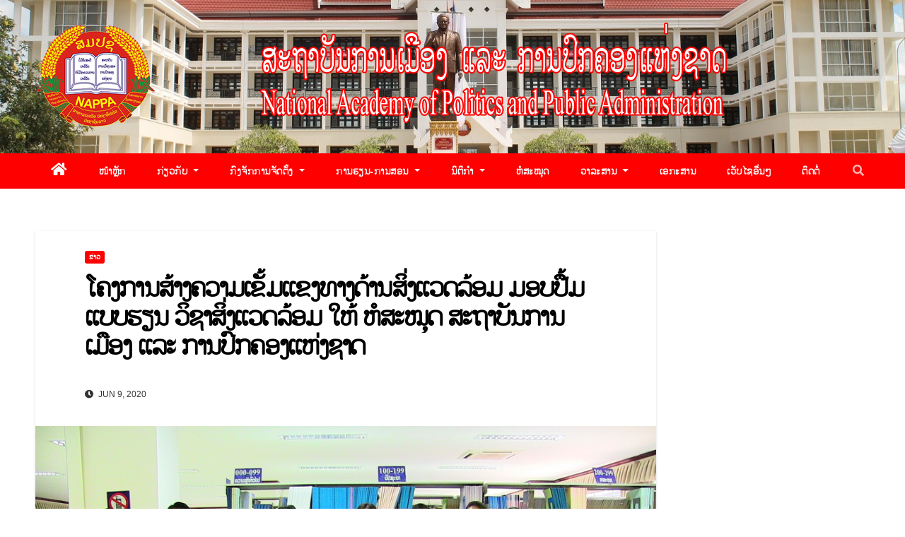

--- FILE ---
content_type: text/html; charset=UTF-8
request_url: https://www.nappa.gov.la/?p=191
body_size: 12976
content:
<!DOCTYPE html>
<html lang="en-US">
<head>
<meta charset="UTF-8">
<meta name="viewport" content="width=device-width, initial-scale=1">
<link rel="profile" href="http://gmpg.org/xfn/11">
<title>ໂຄງການສ້າງຄວາມເຂັ້ມແຂງທາງດ້ານສິ່ງແວດລ້ອມ  ມອບປື້ມແບບຮຽນ ວິຊາສິ່ງແວດລ້ອມ ໃຫ້ ຫໍສະໝຸດ  ສະຖາບັນການເມືອງ ແລະ ການປົກຄອງແຫ່ງຊາດ &#8211; ສະຖາບັນການເມືອງ ແລະ ການປົກຄອງແຫ່ງຊາດ (ສມປຊ)</title>
<meta name='robots' content='max-image-preview:large' />
<link rel='dns-prefetch' href='//fonts.googleapis.com' />
<link rel="alternate" type="application/rss+xml" title="ສະຖາບັນການເມືອງ ແລະ ການປົກຄອງແຫ່ງຊາດ (ສມປຊ) &raquo; Feed" href="https://www.nappa.gov.la/?feed=rss2" />
<link rel="alternate" type="application/rss+xml" title="ສະຖາບັນການເມືອງ ແລະ ການປົກຄອງແຫ່ງຊາດ (ສມປຊ) &raquo; Comments Feed" href="https://www.nappa.gov.la/?feed=comments-rss2" />
<script type="text/javascript">
window._wpemojiSettings = {"baseUrl":"https:\/\/s.w.org\/images\/core\/emoji\/14.0.0\/72x72\/","ext":".png","svgUrl":"https:\/\/s.w.org\/images\/core\/emoji\/14.0.0\/svg\/","svgExt":".svg","source":{"concatemoji":"https:\/\/www.nappa.gov.la\/wp-includes\/js\/wp-emoji-release.min.js?ver=6.2.8"}};
/*! This file is auto-generated */
!function(e,a,t){var n,r,o,i=a.createElement("canvas"),p=i.getContext&&i.getContext("2d");function s(e,t){p.clearRect(0,0,i.width,i.height),p.fillText(e,0,0);e=i.toDataURL();return p.clearRect(0,0,i.width,i.height),p.fillText(t,0,0),e===i.toDataURL()}function c(e){var t=a.createElement("script");t.src=e,t.defer=t.type="text/javascript",a.getElementsByTagName("head")[0].appendChild(t)}for(o=Array("flag","emoji"),t.supports={everything:!0,everythingExceptFlag:!0},r=0;r<o.length;r++)t.supports[o[r]]=function(e){if(p&&p.fillText)switch(p.textBaseline="top",p.font="600 32px Arial",e){case"flag":return s("\ud83c\udff3\ufe0f\u200d\u26a7\ufe0f","\ud83c\udff3\ufe0f\u200b\u26a7\ufe0f")?!1:!s("\ud83c\uddfa\ud83c\uddf3","\ud83c\uddfa\u200b\ud83c\uddf3")&&!s("\ud83c\udff4\udb40\udc67\udb40\udc62\udb40\udc65\udb40\udc6e\udb40\udc67\udb40\udc7f","\ud83c\udff4\u200b\udb40\udc67\u200b\udb40\udc62\u200b\udb40\udc65\u200b\udb40\udc6e\u200b\udb40\udc67\u200b\udb40\udc7f");case"emoji":return!s("\ud83e\udef1\ud83c\udffb\u200d\ud83e\udef2\ud83c\udfff","\ud83e\udef1\ud83c\udffb\u200b\ud83e\udef2\ud83c\udfff")}return!1}(o[r]),t.supports.everything=t.supports.everything&&t.supports[o[r]],"flag"!==o[r]&&(t.supports.everythingExceptFlag=t.supports.everythingExceptFlag&&t.supports[o[r]]);t.supports.everythingExceptFlag=t.supports.everythingExceptFlag&&!t.supports.flag,t.DOMReady=!1,t.readyCallback=function(){t.DOMReady=!0},t.supports.everything||(n=function(){t.readyCallback()},a.addEventListener?(a.addEventListener("DOMContentLoaded",n,!1),e.addEventListener("load",n,!1)):(e.attachEvent("onload",n),a.attachEvent("onreadystatechange",function(){"complete"===a.readyState&&t.readyCallback()})),(e=t.source||{}).concatemoji?c(e.concatemoji):e.wpemoji&&e.twemoji&&(c(e.twemoji),c(e.wpemoji)))}(window,document,window._wpemojiSettings);
</script>
<style type="text/css">
img.wp-smiley,
img.emoji {
	display: inline !important;
	border: none !important;
	box-shadow: none !important;
	height: 1em !important;
	width: 1em !important;
	margin: 0 0.07em !important;
	vertical-align: -0.1em !important;
	background: none !important;
	padding: 0 !important;
}
</style>
	<link rel='stylesheet' id='wp-block-library-css' href='https://www.nappa.gov.la/wp-includes/css/dist/block-library/style.min.css?ver=6.2.8' type='text/css' media='all' />
<link rel='stylesheet' id='awsm-ead-public-css' href='https://www.nappa.gov.la/wp-content/plugins/embed-any-document/css/embed-public.min.css?ver=2.7.2' type='text/css' media='all' />
<link rel='stylesheet' id='embedpress_blocks-cgb-style-css-css' href='https://www.nappa.gov.la/wp-content/plugins/embedpress/Gutenberg/dist/blocks.style.build.css?ver=1699338428' type='text/css' media='all' />
<link rel='stylesheet' id='classic-theme-styles-css' href='https://www.nappa.gov.la/wp-includes/css/classic-themes.min.css?ver=6.2.8' type='text/css' media='all' />
<style id='global-styles-inline-css' type='text/css'>
body{--wp--preset--color--black: #000000;--wp--preset--color--cyan-bluish-gray: #abb8c3;--wp--preset--color--white: #ffffff;--wp--preset--color--pale-pink: #f78da7;--wp--preset--color--vivid-red: #cf2e2e;--wp--preset--color--luminous-vivid-orange: #ff6900;--wp--preset--color--luminous-vivid-amber: #fcb900;--wp--preset--color--light-green-cyan: #7bdcb5;--wp--preset--color--vivid-green-cyan: #00d084;--wp--preset--color--pale-cyan-blue: #8ed1fc;--wp--preset--color--vivid-cyan-blue: #0693e3;--wp--preset--color--vivid-purple: #9b51e0;--wp--preset--gradient--vivid-cyan-blue-to-vivid-purple: linear-gradient(135deg,rgba(6,147,227,1) 0%,rgb(155,81,224) 100%);--wp--preset--gradient--light-green-cyan-to-vivid-green-cyan: linear-gradient(135deg,rgb(122,220,180) 0%,rgb(0,208,130) 100%);--wp--preset--gradient--luminous-vivid-amber-to-luminous-vivid-orange: linear-gradient(135deg,rgba(252,185,0,1) 0%,rgba(255,105,0,1) 100%);--wp--preset--gradient--luminous-vivid-orange-to-vivid-red: linear-gradient(135deg,rgba(255,105,0,1) 0%,rgb(207,46,46) 100%);--wp--preset--gradient--very-light-gray-to-cyan-bluish-gray: linear-gradient(135deg,rgb(238,238,238) 0%,rgb(169,184,195) 100%);--wp--preset--gradient--cool-to-warm-spectrum: linear-gradient(135deg,rgb(74,234,220) 0%,rgb(151,120,209) 20%,rgb(207,42,186) 40%,rgb(238,44,130) 60%,rgb(251,105,98) 80%,rgb(254,248,76) 100%);--wp--preset--gradient--blush-light-purple: linear-gradient(135deg,rgb(255,206,236) 0%,rgb(152,150,240) 100%);--wp--preset--gradient--blush-bordeaux: linear-gradient(135deg,rgb(254,205,165) 0%,rgb(254,45,45) 50%,rgb(107,0,62) 100%);--wp--preset--gradient--luminous-dusk: linear-gradient(135deg,rgb(255,203,112) 0%,rgb(199,81,192) 50%,rgb(65,88,208) 100%);--wp--preset--gradient--pale-ocean: linear-gradient(135deg,rgb(255,245,203) 0%,rgb(182,227,212) 50%,rgb(51,167,181) 100%);--wp--preset--gradient--electric-grass: linear-gradient(135deg,rgb(202,248,128) 0%,rgb(113,206,126) 100%);--wp--preset--gradient--midnight: linear-gradient(135deg,rgb(2,3,129) 0%,rgb(40,116,252) 100%);--wp--preset--duotone--dark-grayscale: url('#wp-duotone-dark-grayscale');--wp--preset--duotone--grayscale: url('#wp-duotone-grayscale');--wp--preset--duotone--purple-yellow: url('#wp-duotone-purple-yellow');--wp--preset--duotone--blue-red: url('#wp-duotone-blue-red');--wp--preset--duotone--midnight: url('#wp-duotone-midnight');--wp--preset--duotone--magenta-yellow: url('#wp-duotone-magenta-yellow');--wp--preset--duotone--purple-green: url('#wp-duotone-purple-green');--wp--preset--duotone--blue-orange: url('#wp-duotone-blue-orange');--wp--preset--font-size--small: 13px;--wp--preset--font-size--medium: 20px;--wp--preset--font-size--large: 36px;--wp--preset--font-size--x-large: 42px;--wp--preset--spacing--20: 0.44rem;--wp--preset--spacing--30: 0.67rem;--wp--preset--spacing--40: 1rem;--wp--preset--spacing--50: 1.5rem;--wp--preset--spacing--60: 2.25rem;--wp--preset--spacing--70: 3.38rem;--wp--preset--spacing--80: 5.06rem;--wp--preset--shadow--natural: 6px 6px 9px rgba(0, 0, 0, 0.2);--wp--preset--shadow--deep: 12px 12px 50px rgba(0, 0, 0, 0.4);--wp--preset--shadow--sharp: 6px 6px 0px rgba(0, 0, 0, 0.2);--wp--preset--shadow--outlined: 6px 6px 0px -3px rgba(255, 255, 255, 1), 6px 6px rgba(0, 0, 0, 1);--wp--preset--shadow--crisp: 6px 6px 0px rgba(0, 0, 0, 1);}:where(.is-layout-flex){gap: 0.5em;}body .is-layout-flow > .alignleft{float: left;margin-inline-start: 0;margin-inline-end: 2em;}body .is-layout-flow > .alignright{float: right;margin-inline-start: 2em;margin-inline-end: 0;}body .is-layout-flow > .aligncenter{margin-left: auto !important;margin-right: auto !important;}body .is-layout-constrained > .alignleft{float: left;margin-inline-start: 0;margin-inline-end: 2em;}body .is-layout-constrained > .alignright{float: right;margin-inline-start: 2em;margin-inline-end: 0;}body .is-layout-constrained > .aligncenter{margin-left: auto !important;margin-right: auto !important;}body .is-layout-constrained > :where(:not(.alignleft):not(.alignright):not(.alignfull)){max-width: var(--wp--style--global--content-size);margin-left: auto !important;margin-right: auto !important;}body .is-layout-constrained > .alignwide{max-width: var(--wp--style--global--wide-size);}body .is-layout-flex{display: flex;}body .is-layout-flex{flex-wrap: wrap;align-items: center;}body .is-layout-flex > *{margin: 0;}:where(.wp-block-columns.is-layout-flex){gap: 2em;}.has-black-color{color: var(--wp--preset--color--black) !important;}.has-cyan-bluish-gray-color{color: var(--wp--preset--color--cyan-bluish-gray) !important;}.has-white-color{color: var(--wp--preset--color--white) !important;}.has-pale-pink-color{color: var(--wp--preset--color--pale-pink) !important;}.has-vivid-red-color{color: var(--wp--preset--color--vivid-red) !important;}.has-luminous-vivid-orange-color{color: var(--wp--preset--color--luminous-vivid-orange) !important;}.has-luminous-vivid-amber-color{color: var(--wp--preset--color--luminous-vivid-amber) !important;}.has-light-green-cyan-color{color: var(--wp--preset--color--light-green-cyan) !important;}.has-vivid-green-cyan-color{color: var(--wp--preset--color--vivid-green-cyan) !important;}.has-pale-cyan-blue-color{color: var(--wp--preset--color--pale-cyan-blue) !important;}.has-vivid-cyan-blue-color{color: var(--wp--preset--color--vivid-cyan-blue) !important;}.has-vivid-purple-color{color: var(--wp--preset--color--vivid-purple) !important;}.has-black-background-color{background-color: var(--wp--preset--color--black) !important;}.has-cyan-bluish-gray-background-color{background-color: var(--wp--preset--color--cyan-bluish-gray) !important;}.has-white-background-color{background-color: var(--wp--preset--color--white) !important;}.has-pale-pink-background-color{background-color: var(--wp--preset--color--pale-pink) !important;}.has-vivid-red-background-color{background-color: var(--wp--preset--color--vivid-red) !important;}.has-luminous-vivid-orange-background-color{background-color: var(--wp--preset--color--luminous-vivid-orange) !important;}.has-luminous-vivid-amber-background-color{background-color: var(--wp--preset--color--luminous-vivid-amber) !important;}.has-light-green-cyan-background-color{background-color: var(--wp--preset--color--light-green-cyan) !important;}.has-vivid-green-cyan-background-color{background-color: var(--wp--preset--color--vivid-green-cyan) !important;}.has-pale-cyan-blue-background-color{background-color: var(--wp--preset--color--pale-cyan-blue) !important;}.has-vivid-cyan-blue-background-color{background-color: var(--wp--preset--color--vivid-cyan-blue) !important;}.has-vivid-purple-background-color{background-color: var(--wp--preset--color--vivid-purple) !important;}.has-black-border-color{border-color: var(--wp--preset--color--black) !important;}.has-cyan-bluish-gray-border-color{border-color: var(--wp--preset--color--cyan-bluish-gray) !important;}.has-white-border-color{border-color: var(--wp--preset--color--white) !important;}.has-pale-pink-border-color{border-color: var(--wp--preset--color--pale-pink) !important;}.has-vivid-red-border-color{border-color: var(--wp--preset--color--vivid-red) !important;}.has-luminous-vivid-orange-border-color{border-color: var(--wp--preset--color--luminous-vivid-orange) !important;}.has-luminous-vivid-amber-border-color{border-color: var(--wp--preset--color--luminous-vivid-amber) !important;}.has-light-green-cyan-border-color{border-color: var(--wp--preset--color--light-green-cyan) !important;}.has-vivid-green-cyan-border-color{border-color: var(--wp--preset--color--vivid-green-cyan) !important;}.has-pale-cyan-blue-border-color{border-color: var(--wp--preset--color--pale-cyan-blue) !important;}.has-vivid-cyan-blue-border-color{border-color: var(--wp--preset--color--vivid-cyan-blue) !important;}.has-vivid-purple-border-color{border-color: var(--wp--preset--color--vivid-purple) !important;}.has-vivid-cyan-blue-to-vivid-purple-gradient-background{background: var(--wp--preset--gradient--vivid-cyan-blue-to-vivid-purple) !important;}.has-light-green-cyan-to-vivid-green-cyan-gradient-background{background: var(--wp--preset--gradient--light-green-cyan-to-vivid-green-cyan) !important;}.has-luminous-vivid-amber-to-luminous-vivid-orange-gradient-background{background: var(--wp--preset--gradient--luminous-vivid-amber-to-luminous-vivid-orange) !important;}.has-luminous-vivid-orange-to-vivid-red-gradient-background{background: var(--wp--preset--gradient--luminous-vivid-orange-to-vivid-red) !important;}.has-very-light-gray-to-cyan-bluish-gray-gradient-background{background: var(--wp--preset--gradient--very-light-gray-to-cyan-bluish-gray) !important;}.has-cool-to-warm-spectrum-gradient-background{background: var(--wp--preset--gradient--cool-to-warm-spectrum) !important;}.has-blush-light-purple-gradient-background{background: var(--wp--preset--gradient--blush-light-purple) !important;}.has-blush-bordeaux-gradient-background{background: var(--wp--preset--gradient--blush-bordeaux) !important;}.has-luminous-dusk-gradient-background{background: var(--wp--preset--gradient--luminous-dusk) !important;}.has-pale-ocean-gradient-background{background: var(--wp--preset--gradient--pale-ocean) !important;}.has-electric-grass-gradient-background{background: var(--wp--preset--gradient--electric-grass) !important;}.has-midnight-gradient-background{background: var(--wp--preset--gradient--midnight) !important;}.has-small-font-size{font-size: var(--wp--preset--font-size--small) !important;}.has-medium-font-size{font-size: var(--wp--preset--font-size--medium) !important;}.has-large-font-size{font-size: var(--wp--preset--font-size--large) !important;}.has-x-large-font-size{font-size: var(--wp--preset--font-size--x-large) !important;}
.wp-block-navigation a:where(:not(.wp-element-button)){color: inherit;}
:where(.wp-block-columns.is-layout-flex){gap: 2em;}
.wp-block-pullquote{font-size: 1.5em;line-height: 1.6;}
</style>
<link rel='stylesheet' id='embedpress-css' href='https://www.nappa.gov.la/wp-content/plugins/embedpress/assets/css/embedpress.css?ver=6.2.8' type='text/css' media='all' />
<link rel='stylesheet' id='phetsarath_ot-css' href='https://www.nappa.gov.la/wp-content/plugins/phetsarath-ot/fonts/style.css?ver=6.2.8' type='text/css' media='all' />
<link rel='stylesheet' id='dashicons-css' href='https://www.nappa.gov.la/wp-includes/css/dashicons.min.css?ver=6.2.8' type='text/css' media='all' />
<link rel='stylesheet' id='post-views-counter-frontend-css' href='https://www.nappa.gov.la/wp-content/plugins/post-views-counter/css/frontend.min.css?ver=1.3.13' type='text/css' media='all' />
<link rel='stylesheet' id='swpm.common-css' href='https://www.nappa.gov.la/wp-content/plugins/simple-membership/css/swpm.common.css?ver=4.5.4' type='text/css' media='all' />
<link rel='stylesheet' id='ssb-front-css-css' href='https://www.nappa.gov.la/wp-content/plugins/simple-social-buttons/assets/css/front.css?ver=4.1.1' type='text/css' media='all' />
<link rel='stylesheet' id='newsup-fonts-css' href='//fonts.googleapis.com/css?family=Montserrat%3A400%2C500%2C700%2C800%7CWork%2BSans%3A300%2C400%2C500%2C600%2C700%2C800%2C900%26display%3Dswap&#038;subset=latin%2Clatin-ext' type='text/css' media='all' />
<link rel='stylesheet' id='bootstrap-css' href='https://www.nappa.gov.la/wp-content/themes/newsup/css/bootstrap.css?ver=6.2.8' type='text/css' media='all' />
<link rel='stylesheet' id='newsup-style-css' href='https://www.nappa.gov.la/wp-content/themes/newsup/style.css?ver=6.2.8' type='text/css' media='all' />
<link rel='stylesheet' id='newsup-default-css' href='https://www.nappa.gov.la/wp-content/themes/newsup/css/colors/default.css?ver=6.2.8' type='text/css' media='all' />
<link rel='stylesheet' id='font-awesome-5-all-css' href='https://www.nappa.gov.la/wp-content/themes/newsup/css/font-awesome/css/all.min.css?ver=6.2.8' type='text/css' media='all' />
<link rel='stylesheet' id='font-awesome-4-shim-css' href='https://www.nappa.gov.la/wp-content/themes/newsup/css/font-awesome/css/v4-shims.min.css?ver=6.2.8' type='text/css' media='all' />
<link rel='stylesheet' id='owl-carousel-css' href='https://www.nappa.gov.la/wp-content/themes/newsup/css/owl.carousel.css?ver=6.2.8' type='text/css' media='all' />
<link rel='stylesheet' id='smartmenus-css' href='https://www.nappa.gov.la/wp-content/themes/newsup/css/jquery.smartmenus.bootstrap.css?ver=6.2.8' type='text/css' media='all' />
<link rel='stylesheet' id='dflip-style-css' href='https://www.nappa.gov.la/wp-content/plugins/3d-flipbook-dflip-lite/assets/css/dflip.min.css?ver=2.3.32' type='text/css' media='all' />
<link rel='stylesheet' id='plyr-css' href='https://www.nappa.gov.la/wp-content/plugins/embedpress/assets/css/plyr.css?ver=6.2.8' type='text/css' media='all' />
<script type='text/javascript' src='https://www.nappa.gov.la/wp-includes/js/jquery/jquery.min.js?ver=3.6.4' id='jquery-core-js'></script>
<script type='text/javascript' src='https://www.nappa.gov.la/wp-includes/js/jquery/jquery-migrate.min.js?ver=3.4.0' id='jquery-migrate-js'></script>
<script type='text/javascript' src='https://www.nappa.gov.la/wp-content/plugins/simple-social-buttons/assets/js/frontend-blocks.js?ver=4.1.1' id='ssb-blocks-front-js-js'></script>
<script type='text/javascript' src='https://www.nappa.gov.la/wp-content/plugins/embedpress/assets/js/plyr.polyfilled.js?ver=1' id='plyr.polyfilled-js'></script>
<script type='text/javascript' id='ssb-front-js-js-extra'>
/* <![CDATA[ */
var SSB = {"ajax_url":"https:\/\/www.nappa.gov.la\/wp-admin\/admin-ajax.php","fb_share_nonce":"b02843b734"};
/* ]]> */
</script>
<script type='text/javascript' src='https://www.nappa.gov.la/wp-content/plugins/simple-social-buttons/assets/js/front.js?ver=4.1.1' id='ssb-front-js-js'></script>
<script type='text/javascript' src='https://www.nappa.gov.la/wp-content/themes/newsup/js/navigation.js?ver=6.2.8' id='newsup-navigation-js'></script>
<script type='text/javascript' src='https://www.nappa.gov.la/wp-content/themes/newsup/js/bootstrap.js?ver=6.2.8' id='bootstrap-js'></script>
<script type='text/javascript' src='https://www.nappa.gov.la/wp-content/themes/newsup/js/owl.carousel.min.js?ver=6.2.8' id='owl-carousel-min-js'></script>
<script type='text/javascript' src='https://www.nappa.gov.la/wp-content/themes/newsup/js/jquery.smartmenus.js?ver=6.2.8' id='smartmenus-js-js'></script>
<script type='text/javascript' src='https://www.nappa.gov.la/wp-content/themes/newsup/js/jquery.smartmenus.bootstrap.js?ver=6.2.8' id='bootstrap-smartmenus-js-js'></script>
<script type='text/javascript' src='https://www.nappa.gov.la/wp-content/themes/newsup/js/jquery.marquee.js?ver=6.2.8' id='newsup-marquee-js-js'></script>
<script type='text/javascript' src='https://www.nappa.gov.la/wp-content/themes/newsup/js/main.js?ver=6.2.8' id='newsup-main-js-js'></script>
<script type='text/javascript' src='https://www.nappa.gov.la/wp-content/plugins/wp-image-zoooom/assets/js/jquery.image_zoom.min.js?ver=1.53' id='image_zoooom-js'></script>
<script type='text/javascript' id='image_zoooom-init-js-extra'>
/* <![CDATA[ */
var IZ = {"with_woocommerce":"0","exchange_thumbnails":"1","woo_categories":"0","enable_mobile":"","options":{"lensShape":"square","lensSize":200,"lensBorderSize":1,"lensBorderColour":"#ffffff","borderRadius":0,"cursor":"zoom-in","zoomWindowWidth":400,"zoomWindowHeight":360,"zoomWindowOffsetx":10,"borderSize":1,"borderColour":"#888888","zoomWindowShadow":4,"lensFadeIn":0.5,"lensFadeOut":0.5,"zoomWindowFadeIn":0.5,"zoomWindowFadeOut":0.5,"easingAmount":12,"tint":"true","tintColour":"#ffffff","tintOpacity":0.1},"woo_slider":"0"};
/* ]]> */
</script>
<script type='text/javascript' src='https://www.nappa.gov.la/wp-content/plugins/wp-image-zoooom/assets/js/image_zoom-init.js?ver=1.53' id='image_zoooom-init-js'></script>
<link rel="https://api.w.org/" href="https://www.nappa.gov.la/index.php?rest_route=/" /><link rel="alternate" type="application/json" href="https://www.nappa.gov.la/index.php?rest_route=/wp/v2/posts/191" /><link rel="EditURI" type="application/rsd+xml" title="RSD" href="https://www.nappa.gov.la/xmlrpc.php?rsd" />
<link rel="wlwmanifest" type="application/wlwmanifest+xml" href="https://www.nappa.gov.la/wp-includes/wlwmanifest.xml" />
<meta name="generator" content="WordPress 6.2.8" />
<link rel="canonical" href="https://www.nappa.gov.la/?p=191" />
<link rel='shortlink' href='https://www.nappa.gov.la/?p=191' />
<link rel="alternate" type="application/json+oembed" href="https://www.nappa.gov.la/index.php?rest_route=%2Foembed%2F1.0%2Fembed&#038;url=https%3A%2F%2Fwww.nappa.gov.la%2F%3Fp%3D191" />
<link rel="alternate" type="text/xml+oembed" href="https://www.nappa.gov.la/index.php?rest_route=%2Foembed%2F1.0%2Fembed&#038;url=https%3A%2F%2Fwww.nappa.gov.la%2F%3Fp%3D191&#038;format=xml" />
<meta name="google-site-verification" content="bF_JNH5SpbEozztrbr9mjzFcgrjuJQ8g5MKr1eRcszw" /> <style media="screen">

		.simplesocialbuttons.simplesocialbuttons_inline .ssb-fb-like {
	  margin: ;
	}
		 /*inline margin*/
	
	
	
	
	
		.simplesocialbuttons.simplesocialbuttons_inline.simplesocial-round-icon button{
	  margin: ;
	}

	
			 /*margin-digbar*/

	
	
	
	
	
	
	
</style>

<!-- Open Graph Meta Tags generated by Simple Social Buttons 4.1.1 -->
<meta property="og:title" content="ໂຄງການສ້າງຄວາມເຂັ້ມແຂງທາງດ້ານສິ່ງແວດລ້ອມ  ມອບປື້ມແບບຮຽນ ວິຊາສິ່ງແວດລ້ອມ ໃຫ້ ຫໍສະໝຸດ  ສະຖາບັນການເມືອງ ແລະ ການປົກຄອງແຫ່ງຊາດ - ສະຖາບັນການເມືອງ ແລະ ການປົກຄອງແຫ່ງຊາດ (ສມປຊ)" />
<meta property="og:description" content="ວັນທີ 20 ພຶດສະພາ 2020 ໂຄງການສ້າງຄວາມເຂັ້ມແຂງທາງດ້ານສິ່ງແວດລ້ອມໄດ້ນໍາເອົາປື້ມຕຳລາການຮຽນ-ການສອນ ມອບໃຫ້ຫໍສະໝຸດ ສະຖາບັນການເມືອງ ແລະ ການປົກຄອງແຫ່ງຊາດ ເພື່ອເປັນການສົ່ງເສີມປະກອບ ສ່ວນທາງດ້ານຂໍ້ມູນຂ່າວສານ ສມປຊ ໃຫ້ບັນດາພະນັກງານ, ຄູ-ອາຈານ ແລະ ນັກສຶກສາ ໄດ້ນຳໃຊ້ຕຳລາດັ່ງກ່າວເຂົ້າໃນການຮຽນ-ການສອນ ຂອງຕົນໄດ້ຢ່າງມີປະສິດທິຜົນ.



      ປື້ມດັ່ງກ່າວເປັນປື້ມວິຊາ ສິ່ງແວດລ້ອມ ສຳລັບ ປະລິນຍາຕີ ຈຳນວນ 100 ຫົວ, ອະນຸປະລິນຍາ 100 ຫົວ ແລະ ປະລິນຍາໂທ 100 ຫົວ ລວມທັງໝົດ 300 ຫົວຄິດເປັນມູນຄ່າທັງໝົດ 24 ລ້ານກີບ ໂດຍການກ່າວມອບຂອງ ທ່ານ ປທ ອິນທະວົງ ໂຄດປັນຍາ ຮັກສາການຫົວໜ້າຄະນະເສດຖະສາດການເມືອງ ແລະ ຄຸ້ມຄອງເສດຖະກິດ ແລະ ຕາງໜ້າ ສມປຊ ກ່າວຮັບ ຂອງ ທ່ານ" />
<meta property="og:url" content="https://www.nappa.gov.la/?p=191" />
<meta property="og:site_name" content="ສະຖາບັນການເມືອງ ແລະ ການປົກຄອງແຫ່ງຊາດ (ສມປຊ)" />
<meta property="og:image" content="https://www.nappa.gov.la/wp-content/uploads/2020/06/IMG_2337_resize.jpg" />
<meta name="twitter:card" content="summary_large_image" />
<meta name="twitter:description" content="ວັນທີ 20 ພຶດສະພາ 2020 ໂຄງການສ້າງຄວາມເຂັ້ມແຂງທາງດ້ານສິ່ງແວດລ້ອມໄດ້ນໍາເອົາປື້ມຕຳລາການຮຽນ-ການສອນ ມອບໃຫ້ຫໍສະໝຸດ ສະຖາບັນການເມືອງ ແລະ ການປົກຄອງແຫ່ງຊາດ ເພື່ອເປັນການສົ່ງເສີມປະກອບ ສ່ວນທາງດ້ານຂໍ້ມູນຂ່າວສານ ສມປຊ ໃຫ້ບັນດາພະນັກງານ, ຄູ-ອາຈານ ແລະ ນັກສຶກສາ ໄດ້ນຳໃຊ້ຕຳລາດັ່ງກ່າວເຂົ້າໃນການຮຽນ-ການສອນ ຂອງຕົນໄດ້ຢ່າງມີປະສິດທິຜົນ.



      ປື້ມດັ່ງກ່າວເປັນປື້ມວິຊາ ສິ່ງແວດລ້ອມ ສຳລັບ ປະລິນຍາຕີ ຈຳນວນ 100 ຫົວ, ອະນຸປະລິນຍາ 100 ຫົວ ແລະ ປະລິນຍາໂທ 100 ຫົວ ລວມທັງໝົດ 300 ຫົວຄິດເປັນມູນຄ່າທັງໝົດ 24 ລ້ານກີບ ໂດຍການກ່າວມອບຂອງ ທ່ານ ປທ ອິນທະວົງ ໂຄດປັນຍາ ຮັກສາການຫົວໜ້າຄະນະເສດຖະສາດການເມືອງ ແລະ ຄຸ້ມຄອງເສດຖະກິດ ແລະ ຕາງໜ້າ ສມປຊ ກ່າວຮັບ ຂອງ ທ່ານ" />
<meta name="twitter:title" content="ໂຄງການສ້າງຄວາມເຂັ້ມແຂງທາງດ້ານສິ່ງແວດລ້ອມ  ມອບປື້ມແບບຮຽນ ວິຊາສິ່ງແວດລ້ອມ ໃຫ້ ຫໍສະໝຸດ  ສະຖາບັນການເມືອງ ແລະ ການປົກຄອງແຫ່ງຊາດ - ສະຖາບັນການເມືອງ ແລະ ການປົກຄອງແຫ່ງຊາດ (ສມປຊ)" />
<meta property="twitter:image" content="https://www.nappa.gov.la/wp-content/uploads/2020/06/IMG_2337_resize.jpg" />
<!-- Google tag (gtag.js) -->
<script async src="https://www.googletagmanager.com/gtag/js?id=G-CKW1J602Q7"></script>
<script>
  window.dataLayer = window.dataLayer || [];
  function gtag(){dataLayer.push(arguments);}
  gtag('js', new Date());

  gtag('config', 'G-CKW1J602Q7');
</script>
<style type="text/css" id="custom-background-css">
    .wrapper { background-color: ffffff; }
</style>
<meta name="generator" content="Elementor 3.19.2; features: e_optimized_assets_loading, additional_custom_breakpoints, block_editor_assets_optimize, e_image_loading_optimization; settings: css_print_method-external, google_font-enabled, font_display-auto">
    <style type="text/css">
            .site-title,
        .site-description {
            position: absolute;
            clip: rect(1px, 1px, 1px, 1px);
        }
        </style>
    <style type="text/css" id="custom-background-css">
body.custom-background { background-color: #ffffff; }
</style>
	<style type="text/css">img.zoooom,.zoooom img{padding:0!important;}.dialog-lightbox-widget-content[style] { top: 0 !important; left: 0 !important;}body.elementor-editor-active .zoooom::before { content: "\f179     Zoom applied to the image. Check on the frontend"; position: absolute; margin-top: 12px; text-align: right; background-color: white; line-height: 1.4em; left: 5%; padding: 0 10px 6px; font-family: dashicons; font-size: 0.9em; font-style: italic; z-index: 20; }</style><link rel="icon" href="https://www.nappa.gov.la/wp-content/uploads/2020/06/cropped-Graphic1-200-1-32x32.png" sizes="32x32" />
<link rel="icon" href="https://www.nappa.gov.la/wp-content/uploads/2020/06/cropped-Graphic1-200-1-192x192.png" sizes="192x192" />
<link rel="apple-touch-icon" href="https://www.nappa.gov.la/wp-content/uploads/2020/06/cropped-Graphic1-200-1-180x180.png" />
<meta name="msapplication-TileImage" content="https://www.nappa.gov.la/wp-content/uploads/2020/06/cropped-Graphic1-200-1-270x270.png" />
<style id="sccss">.mg-headwidget .mg-head-detail {
    background: #FF0000;
}
.mg-headwidget .navbar-wp {
    background: #FF0000;
}
.mg-headwidget .navbar-wp .navbar-nav > li > a:hover, .mg-headwidget .navbar-wp .navbar-nav > li > a:focus, .mg-headwidget .navbar-wp .navbar-nav > .active > a, .mg-headwidget .navbar-wp .navbar-nav > .active > a:hover, .mg-headwidget .navbar-wp .navbar-nav > .active > a:focus {
    color: #fff;
    background: #FF0000;
}
.mg-headwidget .navbar-wp .navbar-nav > li> a {
    color: #f8f9fa;
}
.mg-sidebar .mg-widget h6 {
    background:#FF0000;
    color: #fff;
}
.mg-sidebar .mg-widget h6::before {
    border-left-color: #1151d3;
    border-color: transparent transparent transparent #FF0000;
}
a.newsup-categories.category-color-1 {
    background: #FF0000;
}
a {
    color: #FF0000;
}
.navigation.pagination .nav-links .page-numbers:hover, .navigation.pagination .nav-links .page-numbers:focus, .navigation.pagination .nav-links .page-numbers.current, .navigation.pagination .nav-links .page-numbers.current:hover, .navigation.pagination .nav-links .page-numbers.current:focus {
    border-color: #FF0000;
    background: #FF0000;
    color: #fff;
}
element.style {
    background-color:  #FF0000;
}
.mg-sec-title h4 {
    background-color: #FF0000;
    color: #fff;
}
.mg-sec-title h4::before {
    border-left-color: #1151d3;
    border-color: transparent transparent transparent #FF0000;
}
.mobilehomebtn {
    background: #FF0000;
    color: #fff;
}a {
    color: #FF0000;
}
</style></head>
<body class="post-template-default single single-post postid-191 single-format-standard custom-background wp-custom-logo wp-embed-responsive  ta-hide-date-author-in-list elementor-default elementor-kit-187" >
<svg xmlns="http://www.w3.org/2000/svg" viewBox="0 0 0 0" width="0" height="0" focusable="false" role="none" style="visibility: hidden; position: absolute; left: -9999px; overflow: hidden;" ><defs><filter id="wp-duotone-dark-grayscale"><feColorMatrix color-interpolation-filters="sRGB" type="matrix" values=" .299 .587 .114 0 0 .299 .587 .114 0 0 .299 .587 .114 0 0 .299 .587 .114 0 0 " /><feComponentTransfer color-interpolation-filters="sRGB" ><feFuncR type="table" tableValues="0 0.49803921568627" /><feFuncG type="table" tableValues="0 0.49803921568627" /><feFuncB type="table" tableValues="0 0.49803921568627" /><feFuncA type="table" tableValues="1 1" /></feComponentTransfer><feComposite in2="SourceGraphic" operator="in" /></filter></defs></svg><svg xmlns="http://www.w3.org/2000/svg" viewBox="0 0 0 0" width="0" height="0" focusable="false" role="none" style="visibility: hidden; position: absolute; left: -9999px; overflow: hidden;" ><defs><filter id="wp-duotone-grayscale"><feColorMatrix color-interpolation-filters="sRGB" type="matrix" values=" .299 .587 .114 0 0 .299 .587 .114 0 0 .299 .587 .114 0 0 .299 .587 .114 0 0 " /><feComponentTransfer color-interpolation-filters="sRGB" ><feFuncR type="table" tableValues="0 1" /><feFuncG type="table" tableValues="0 1" /><feFuncB type="table" tableValues="0 1" /><feFuncA type="table" tableValues="1 1" /></feComponentTransfer><feComposite in2="SourceGraphic" operator="in" /></filter></defs></svg><svg xmlns="http://www.w3.org/2000/svg" viewBox="0 0 0 0" width="0" height="0" focusable="false" role="none" style="visibility: hidden; position: absolute; left: -9999px; overflow: hidden;" ><defs><filter id="wp-duotone-purple-yellow"><feColorMatrix color-interpolation-filters="sRGB" type="matrix" values=" .299 .587 .114 0 0 .299 .587 .114 0 0 .299 .587 .114 0 0 .299 .587 .114 0 0 " /><feComponentTransfer color-interpolation-filters="sRGB" ><feFuncR type="table" tableValues="0.54901960784314 0.98823529411765" /><feFuncG type="table" tableValues="0 1" /><feFuncB type="table" tableValues="0.71764705882353 0.25490196078431" /><feFuncA type="table" tableValues="1 1" /></feComponentTransfer><feComposite in2="SourceGraphic" operator="in" /></filter></defs></svg><svg xmlns="http://www.w3.org/2000/svg" viewBox="0 0 0 0" width="0" height="0" focusable="false" role="none" style="visibility: hidden; position: absolute; left: -9999px; overflow: hidden;" ><defs><filter id="wp-duotone-blue-red"><feColorMatrix color-interpolation-filters="sRGB" type="matrix" values=" .299 .587 .114 0 0 .299 .587 .114 0 0 .299 .587 .114 0 0 .299 .587 .114 0 0 " /><feComponentTransfer color-interpolation-filters="sRGB" ><feFuncR type="table" tableValues="0 1" /><feFuncG type="table" tableValues="0 0.27843137254902" /><feFuncB type="table" tableValues="0.5921568627451 0.27843137254902" /><feFuncA type="table" tableValues="1 1" /></feComponentTransfer><feComposite in2="SourceGraphic" operator="in" /></filter></defs></svg><svg xmlns="http://www.w3.org/2000/svg" viewBox="0 0 0 0" width="0" height="0" focusable="false" role="none" style="visibility: hidden; position: absolute; left: -9999px; overflow: hidden;" ><defs><filter id="wp-duotone-midnight"><feColorMatrix color-interpolation-filters="sRGB" type="matrix" values=" .299 .587 .114 0 0 .299 .587 .114 0 0 .299 .587 .114 0 0 .299 .587 .114 0 0 " /><feComponentTransfer color-interpolation-filters="sRGB" ><feFuncR type="table" tableValues="0 0" /><feFuncG type="table" tableValues="0 0.64705882352941" /><feFuncB type="table" tableValues="0 1" /><feFuncA type="table" tableValues="1 1" /></feComponentTransfer><feComposite in2="SourceGraphic" operator="in" /></filter></defs></svg><svg xmlns="http://www.w3.org/2000/svg" viewBox="0 0 0 0" width="0" height="0" focusable="false" role="none" style="visibility: hidden; position: absolute; left: -9999px; overflow: hidden;" ><defs><filter id="wp-duotone-magenta-yellow"><feColorMatrix color-interpolation-filters="sRGB" type="matrix" values=" .299 .587 .114 0 0 .299 .587 .114 0 0 .299 .587 .114 0 0 .299 .587 .114 0 0 " /><feComponentTransfer color-interpolation-filters="sRGB" ><feFuncR type="table" tableValues="0.78039215686275 1" /><feFuncG type="table" tableValues="0 0.94901960784314" /><feFuncB type="table" tableValues="0.35294117647059 0.47058823529412" /><feFuncA type="table" tableValues="1 1" /></feComponentTransfer><feComposite in2="SourceGraphic" operator="in" /></filter></defs></svg><svg xmlns="http://www.w3.org/2000/svg" viewBox="0 0 0 0" width="0" height="0" focusable="false" role="none" style="visibility: hidden; position: absolute; left: -9999px; overflow: hidden;" ><defs><filter id="wp-duotone-purple-green"><feColorMatrix color-interpolation-filters="sRGB" type="matrix" values=" .299 .587 .114 0 0 .299 .587 .114 0 0 .299 .587 .114 0 0 .299 .587 .114 0 0 " /><feComponentTransfer color-interpolation-filters="sRGB" ><feFuncR type="table" tableValues="0.65098039215686 0.40392156862745" /><feFuncG type="table" tableValues="0 1" /><feFuncB type="table" tableValues="0.44705882352941 0.4" /><feFuncA type="table" tableValues="1 1" /></feComponentTransfer><feComposite in2="SourceGraphic" operator="in" /></filter></defs></svg><svg xmlns="http://www.w3.org/2000/svg" viewBox="0 0 0 0" width="0" height="0" focusable="false" role="none" style="visibility: hidden; position: absolute; left: -9999px; overflow: hidden;" ><defs><filter id="wp-duotone-blue-orange"><feColorMatrix color-interpolation-filters="sRGB" type="matrix" values=" .299 .587 .114 0 0 .299 .587 .114 0 0 .299 .587 .114 0 0 .299 .587 .114 0 0 " /><feComponentTransfer color-interpolation-filters="sRGB" ><feFuncR type="table" tableValues="0.098039215686275 1" /><feFuncG type="table" tableValues="0 0.66274509803922" /><feFuncB type="table" tableValues="0.84705882352941 0.41960784313725" /><feFuncA type="table" tableValues="1 1" /></feComponentTransfer><feComposite in2="SourceGraphic" operator="in" /></filter></defs></svg><div id="page" class="site">
<a class="skip-link screen-reader-text" href="#content">
Skip to content</a>
    <div class="wrapper" id="custom-background-css">
        <header class="mg-headwidget">
            <!--==================== TOP BAR ====================-->

                        <div class="clearfix"></div>
                        <div class="mg-nav-widget-area-back" style='background-image: url("https://www.nappa.gov.la/wp-content/uploads/2020/06/WhatsApp-Image-2020-06-08-at-15.24.18.jpeg" );'>
                        <div class="overlay">
              <div class="inner" > 
                <div class="container-fluid">
                    <div class="mg-nav-widget-area">
                        <div class="row align-items-center">
                                                        <div class="col-md-3 text-center-xs">
                                                                <div class="navbar-header">
                                <a href="https://www.nappa.gov.la/" class="navbar-brand" rel="home"><img width="173" height="152" src="https://www.nappa.gov.la/wp-content/uploads/2020/06/cropped-nappa3-1.png" class="custom-logo" alt="ສະຖາບັນການເມືອງ ແລະ ການປົກຄອງແຫ່ງຊາດ (ສມປຊ)" decoding="async" /></a>                                </div>
                            </div>
                                                   <div class="col-md-9 ">
                                                <div class="header-ads">
                        <a class="pull-right"  href=""
                            target="_blank"  >
                            <img fetchpriority="high" width="2134" height="406" src="https://www.nappa.gov.la/wp-content/uploads/2020/06/cropped-pic13.png" class="attachment-full size-full" alt="" decoding="async" srcset="https://www.nappa.gov.la/wp-content/uploads/2020/06/cropped-pic13.png 2134w, https://www.nappa.gov.la/wp-content/uploads/2020/06/cropped-pic13-300x57.png 300w, https://www.nappa.gov.la/wp-content/uploads/2020/06/cropped-pic13-1024x195.png 1024w, https://www.nappa.gov.la/wp-content/uploads/2020/06/cropped-pic13-768x146.png 768w, https://www.nappa.gov.la/wp-content/uploads/2020/06/cropped-pic13-1536x292.png 1536w, https://www.nappa.gov.la/wp-content/uploads/2020/06/cropped-pic13-2048x390.png 2048w" sizes="(max-width: 2134px) 100vw, 2134px" />                        </a>
                    </div>
                                

            </div>
            <!-- Trending line END -->
            
                        </div>
                    </div>
                </div>
              </div>
              </div>
          </div>
    <div class="mg-menu-full">
      <nav class="navbar navbar-expand-lg navbar-wp">
        <div class="container-fluid">
          <!-- Right nav -->
                    <div class="m-header align-items-center">
                                                <a class="mobilehomebtn" href="https://www.nappa.gov.la"><span class="fas fa-home"></span></a>
                        <!-- navbar-toggle -->
                        <button class="navbar-toggler mx-auto" type="button" data-toggle="collapse" data-target="#navbar-wp" aria-controls="navbarSupportedContent" aria-expanded="false" aria-label="Toggle navigation">
                          <span class="burger">
                            <span class="burger-line"></span>
                            <span class="burger-line"></span>
                            <span class="burger-line"></span>
                          </span>
                        </button>
                        <!-- /navbar-toggle -->
                                                <div class="dropdown show mg-search-box pr-2">
                            <a class="dropdown-toggle msearch ml-auto" href="#" role="button" id="dropdownMenuLink" data-toggle="dropdown" aria-haspopup="true" aria-expanded="false">
                               <i class="fas fa-search"></i>
                            </a> 
                            <div class="dropdown-menu searchinner" aria-labelledby="dropdownMenuLink">
                                <form role="search" method="get" id="searchform" action="https://www.nappa.gov.la/">
  <div class="input-group">
    <input type="search" class="form-control" placeholder="Search" value="" name="s" />
    <span class="input-group-btn btn-default">
    <button type="submit" class="btn"> <i class="fas fa-search"></i> </button>
    </span> </div>
</form>                            </div>
                        </div>
                                              
                    </div>
                    <!-- /Right nav -->
         
          
                  <div class="collapse navbar-collapse" id="navbar-wp">
                    <div class="d-md-block">
                  <ul id="menu-mymenu" class="nav navbar-nav mr-auto"><li class="active home"><a class="homebtn" href="https://www.nappa.gov.la"><span class='fas fa-home'></span></a></li><li id="menu-item-2239" class="menu-item menu-item-type-custom menu-item-object-custom menu-item-home menu-item-2239"><a class="nav-link" title="ໜ້າຫຼັກ" href="https://www.nappa.gov.la/">ໜ້າຫຼັກ</a></li>
<li id="menu-item-649" class="menu-item menu-item-type-custom menu-item-object-custom menu-item-has-children menu-item-649 dropdown"><a class="nav-link" title="ກ່ຽວກັບ" href="#" data-toggle="dropdown" class="dropdown-toggle">ກ່ຽວກັບ </a>
<ul role="menu" class=" dropdown-menu">
	<li id="menu-item-4576" class="menu-item menu-item-type-post_type menu-item-object-page menu-item-4576"><a class="dropdown-item" title="ປະຫວັດຄວາມເປັນມາຂອງ ສມປຊ" href="https://www.nappa.gov.la/?page_id=4373">ປະຫວັດຄວາມເປັນມາຂອງ ສມປຊ</a></li>
	<li id="menu-item-80" class="menu-item menu-item-type-post_type menu-item-object-page menu-item-80"><a class="dropdown-item" title="ທີ່ຕັ້ງ ແລະ ພາລະບົດບາດ" href="https://www.nappa.gov.la/?page_id=46">ທີ່ຕັ້ງ ແລະ ພາລະບົດບາດ</a></li>
	<li id="menu-item-79" class="menu-item menu-item-type-post_type menu-item-object-page menu-item-79"><a class="dropdown-item" title="ໜ້າທີ່ຂອງ ສມປຊ" href="https://www.nappa.gov.la/?page_id=48">ໜ້າທີ່ຂອງ ສມປຊ</a></li>
	<li id="menu-item-78" class="menu-item menu-item-type-post_type menu-item-object-page menu-item-78"><a class="dropdown-item" title="ຂອບເຂດສິດຂອງ ສມປຊ" href="https://www.nappa.gov.la/?page_id=50">ຂອບເຂດສິດຂອງ ສມປຊ</a></li>
</ul>
</li>
<li id="menu-item-647" class="menu-item menu-item-type-custom menu-item-object-custom menu-item-has-children menu-item-647 dropdown"><a class="nav-link" title="ກົງຈັກການຈັດຕັ້ງ" href="#" data-toggle="dropdown" class="dropdown-toggle">ກົງຈັກການຈັດຕັ້ງ </a>
<ul role="menu" class=" dropdown-menu">
	<li id="menu-item-1589" class="menu-item menu-item-type-post_type menu-item-object-page menu-item-1589"><a class="dropdown-item" title="ຄະນະບໍລິຫານງານພັກ" href="https://www.nappa.gov.la/?page_id=1568">ຄະນະບໍລິຫານງານພັກ</a></li>
	<li id="menu-item-76" class="menu-item menu-item-type-post_type menu-item-object-page menu-item-76"><a class="dropdown-item" title="ຄະນະອຳນວຍການ" href="https://www.nappa.gov.la/?page_id=54">ຄະນະອຳນວຍການ</a></li>
	<li id="menu-item-75" class="menu-item menu-item-type-post_type menu-item-object-page menu-item-75"><a class="dropdown-item" title="ໜ່ວຍງານຂັ້ນກົມ" href="https://www.nappa.gov.la/?page_id=73">ໜ່ວຍງານຂັ້ນກົມ</a></li>
	<li id="menu-item-7682" class="menu-item menu-item-type-post_type menu-item-object-page menu-item-7682"><a class="dropdown-item" title="ອະດິດການນຳ ສມປຊ ແຕ່ລະສະໄໝ" href="https://www.nappa.gov.la/?page_id=7679">ອະດິດການນຳ ສມປຊ ແຕ່ລະສະໄໝ</a></li>
	<li id="menu-item-648" class="menu-item menu-item-type-custom menu-item-object-custom menu-item-has-children menu-item-648 dropdown"><a class="dropdown-item" title="ອົງການຈັດຕັ້ງມະຫາຊົນ" href="#">ອົງການຈັດຕັ້ງມະຫາຊົນ</a>
	<ul role="menu" class=" dropdown-menu">
		<li id="menu-item-644" class="menu-item menu-item-type-post_type menu-item-object-page menu-item-644"><a class="dropdown-item" title="ຄະນະສະຫະພັນກຳມະບານ ສມປຊ ແຕ່ລະໄລຍະ" href="https://www.nappa.gov.la/?page_id=613">ຄະນະສະຫະພັນກຳມະບານ ສມປຊ ແຕ່ລະໄລຍະ</a></li>
		<li id="menu-item-994" class="menu-item menu-item-type-post_type menu-item-object-page menu-item-994"><a class="dropdown-item" title="ຄະນະບໍລິຫານງານຊາວໜຸ່ມ ສມປຊ ແຕ່ລະໄລຍະ" href="https://www.nappa.gov.la/?page_id=950">ຄະນະບໍລິຫານງານຊາວໜຸ່ມ ສມປຊ ແຕ່ລະໄລຍະ</a></li>
		<li id="menu-item-642" class="menu-item menu-item-type-post_type menu-item-object-page menu-item-642"><a class="dropdown-item" title="ຄະນະສະຫະພັນແມ່ຍິງ ສມປຊ ແຕ່ລະໄລຍະ" href="https://www.nappa.gov.la/?page_id=633">ຄະນະສະຫະພັນແມ່ຍິງ ສມປຊ ແຕ່ລະໄລຍະ</a></li>
	</ul>
</li>
</ul>
</li>
<li id="menu-item-7674" class="menu-item menu-item-type-custom menu-item-object-custom menu-item-has-children menu-item-7674 dropdown"><a class="nav-link" title="ການຮຽນ-ການສອນ" href="#" data-toggle="dropdown" class="dropdown-toggle">ການຮຽນ-ການສອນ </a>
<ul role="menu" class=" dropdown-menu">
	<li id="menu-item-7691" class="menu-item menu-item-type-post_type menu-item-object-page menu-item-7691"><a class="dropdown-item" title="ລະບົບປະລິນຍາເອກ" href="https://www.nappa.gov.la/?page_id=7687">ລະບົບປະລິນຍາເອກ</a></li>
	<li id="menu-item-7690" class="menu-item menu-item-type-post_type menu-item-object-page menu-item-7690"><a class="dropdown-item" title="ລະບົບປະລິນຍາໂທ" href="https://www.nappa.gov.la/?page_id=7684">ລະບົບປະລິນຍາໂທ</a></li>
	<li id="menu-item-7683" class="menu-item menu-item-type-custom menu-item-object-custom menu-item-has-children menu-item-7683 dropdown"><a class="dropdown-item" title="ລະບົບຮຽນທິດສະດີການເມືອງ 3 ຂັ້ນ" href="#">ລະບົບຮຽນທິດສະດີການເມືອງ 3 ຂັ້ນ</a>
	<ul role="menu" class=" dropdown-menu">
		<li id="menu-item-7675" class="menu-item menu-item-type-post_type menu-item-object-page menu-item-7675"><a class="dropdown-item" title="ທິດສະດີການເມືອງຂັ້ນສູງ" href="https://www.nappa.gov.la/?page_id=6560">ທິດສະດີການເມືອງຂັ້ນສູງ</a></li>
		<li id="menu-item-7676" class="menu-item menu-item-type-post_type menu-item-object-page menu-item-7676"><a class="dropdown-item" title="ທິດສະດີການເມືອງຂັ້ນກາງ" href="https://www.nappa.gov.la/?page_id=6556">ທິດສະດີການເມືອງຂັ້ນກາງ</a></li>
		<li id="menu-item-7677" class="menu-item menu-item-type-post_type menu-item-object-page menu-item-7677"><a class="dropdown-item" title="ທິດສະດີການເມືອງຂັ້ນຕົ້ນ" href="https://www.nappa.gov.la/?page_id=6558">ທິດສະດີການເມືອງຂັ້ນຕົ້ນ</a></li>
	</ul>
</li>
	<li id="menu-item-7678" class="menu-item menu-item-type-post_type menu-item-object-page menu-item-7678"><a class="dropdown-item" title="ລະບົບບຳລຸງ" href="https://www.nappa.gov.la/?page_id=7637">ລະບົບບຳລຸງ</a></li>
</ul>
</li>
<li id="menu-item-2521" class="menu-item menu-item-type-custom menu-item-object-custom menu-item-has-children menu-item-2521 dropdown"><a class="nav-link" title="ນິຕິກຳ" href="#" data-toggle="dropdown" class="dropdown-toggle">ນິຕິກຳ </a>
<ul role="menu" class=" dropdown-menu">
	<li id="menu-item-2522" class="menu-item menu-item-type-post_type menu-item-object-page menu-item-2522"><a class="dropdown-item" title="ນິຕິກຳລັດ" href="https://www.nappa.gov.la/?page_id=38">ນິຕິກຳລັດ</a></li>
	<li id="menu-item-2523" class="menu-item menu-item-type-post_type menu-item-object-page menu-item-2523"><a class="dropdown-item" title="ນິຕິກຳພາຍໃນ ສມປຊ" href="https://www.nappa.gov.la/?page_id=2444">ນິຕິກຳພາຍໃນ ສມປຊ</a></li>
</ul>
</li>
<li id="menu-item-12343" class="menu-item menu-item-type-custom menu-item-object-custom menu-item-12343"><a class="nav-link" title="ຫໍສະໝຸດ" href="https://library.nappa.gov.la/">ຫໍສະໝຸດ</a></li>
<li id="menu-item-9576" class="menu-item menu-item-type-custom menu-item-object-custom menu-item-has-children menu-item-9576 dropdown"><a class="nav-link" title="ວາລະສານ" href="#" data-toggle="dropdown" class="dropdown-toggle">ວາລະສານ </a>
<ul role="menu" class=" dropdown-menu">
	<li id="menu-item-14212" class="menu-item menu-item-type-post_type menu-item-object-page menu-item-14212"><a class="dropdown-item" title="ວາລະສານ ປີ 2025" href="https://www.nappa.gov.la/?page_id=14205">ວາລະສານ ປີ 2025</a></li>
	<li id="menu-item-10107" class="menu-item menu-item-type-custom menu-item-object-custom menu-item-10107"><a class="dropdown-item" title="ວາລະສານ ປີ 2024" href="https://www.nappa.gov.la/?page_id=10738">ວາລະສານ ປີ 2024</a></li>
	<li id="menu-item-9575" class="menu-item menu-item-type-custom menu-item-object-custom menu-item-9575"><a class="dropdown-item" title="ວາລະສານ ປີ 2023" href="https://www.nappa.gov.la/?page_id=9178">ວາລະສານ ປີ 2023</a></li>
	<li id="menu-item-7803" class="menu-item menu-item-type-post_type menu-item-object-page menu-item-7803"><a class="dropdown-item" title="ວາລະສານ ປີ 2022" href="https://www.nappa.gov.la/?page_id=7798">ວາລະສານ ປີ 2022</a></li>
	<li id="menu-item-7802" class="menu-item menu-item-type-post_type menu-item-object-page menu-item-7802"><a class="dropdown-item" title="ວາລະສານ ປີ 2021" href="https://www.nappa.gov.la/?page_id=7800">ວາລະສານ ປີ 2021</a></li>
</ul>
</li>
<li id="menu-item-6790" class="menu-item menu-item-type-custom menu-item-object-custom menu-item-6790"><a class="nav-link" title="ເອກະສານ" href="https://www.nappa.gov.la/?page_id=6785">ເອກະສານ</a></li>
<li id="menu-item-7144" class="menu-item menu-item-type-custom menu-item-object-custom menu-item-7144"><a class="nav-link" title="ເວັບໄຊອື່ນໆ" href="https://www.nappa.gov.la/?page_id=7138">ເວັບໄຊອື່ນໆ</a></li>
<li id="menu-item-82" class="menu-item menu-item-type-post_type menu-item-object-page menu-item-82"><a class="nav-link" title="ຕິດຕໍ່" href="https://www.nappa.gov.la/?page_id=42">ຕິດຕໍ່</a></li>
</ul>                        </div>      
                    </div>

                    <!-- Right nav -->
                    <div class="desk-header d-lg-flex pl-3 ml-auto my-2 my-lg-0 position-relative align-items-center">
                        <!-- /navbar-toggle -->
                                                <div class="dropdown show mg-search-box pr-2">
                            

                            <a class="dropdown-toggle msearch ml-auto" href="#" role="button" id="dropdownMenuLink" data-toggle="dropdown" aria-haspopup="true" aria-expanded="false">
                               <i class="fas fa-search"></i>
                            </a>

                            <div class="dropdown-menu searchinner" aria-labelledby="dropdownMenuLink">
                                <form role="search" method="get" id="searchform" action="https://www.nappa.gov.la/">
  <div class="input-group">
    <input type="search" class="form-control" placeholder="Search" value="" name="s" />
    <span class="input-group-btn btn-default">
    <button type="submit" class="btn"> <i class="fas fa-search"></i> </button>
    </span> </div>
</form>                            </div>
                        </div>
                                          </div>
                    <!-- /Right nav -->
          </div>
      </nav> <!-- /Navigation -->
    </div>
</header>
<div class="clearfix"></div>
 <!-- =========================
     Page Content Section      
============================== -->
<main id="content">
    <!--container-->
    <div class="container-fluid">
      <!--row-->
      <div class="row">
        <!--col-md-->
                                                <div class="col-md-9">
                    		                  <div class="mg-blog-post-box"> 
              <div class="mg-header">
                                <div class="mg-blog-category"> 
                      <a class="newsup-categories category-color-1" href="https://www.nappa.gov.la/?cat=3" alt="View all posts in ຂ່າວ"> 
                                 ຂ່າວ
                             </a>                </div>
                                <h1 class="title single"> <a title="Permalink to: ໂຄງການສ້າງຄວາມເຂັ້ມແຂງທາງດ້ານສິ່ງແວດລ້ອມ  ມອບປື້ມແບບຮຽນ ວິຊາສິ່ງແວດລ້ອມ ໃຫ້ ຫໍສະໝຸດ  ສະຖາບັນການເມືອງ ແລະ ການປົກຄອງແຫ່ງຊາດ">
                  ໂຄງການສ້າງຄວາມເຂັ້ມແຂງທາງດ້ານສິ່ງແວດລ້ອມ  ມອບປື້ມແບບຮຽນ ວິຊາສິ່ງແວດລ້ອມ ໃຫ້ ຫໍສະໝຸດ  ສະຖາບັນການເມືອງ ແລະ ການປົກຄອງແຫ່ງຊາດ</a>
                </h1>
                                <div class="media mg-info-author-block"> 
                                    <div class="media-body">
                                        <span class="mg-blog-date"><i class="fas fa-clock"></i> 
                      Jun 9, 2020</span>
                                      </div>
                </div>
                            </div>
              <img width="960" height="540" src="https://www.nappa.gov.la/wp-content/uploads/2020/06/IMG_2337_resize.jpg" class="img-fluid wp-post-image" alt="" decoding="async" srcset="https://www.nappa.gov.la/wp-content/uploads/2020/06/IMG_2337_resize.jpg 960w, https://www.nappa.gov.la/wp-content/uploads/2020/06/IMG_2337_resize-300x169.jpg 300w, https://www.nappa.gov.la/wp-content/uploads/2020/06/IMG_2337_resize-768x432.jpg 768w" sizes="(max-width: 960px) 100vw, 960px" />              <article class="small single">
                
<p>        ວັນທີ 20 ພຶດສະພາ 2020 ໂຄງການສ້າງຄວາມເຂັ້ມແຂງທາງດ້ານສິ່ງແວດລ້ອມໄດ້ນໍາເອົາປື້ມຕຳລາການຮຽນ-ການສອນ ມອບໃຫ້ຫໍສະໝຸດ ສະຖາບັນການເມືອງ ແລະ ການປົກຄອງແຫ່ງຊາດ ເພື່ອເປັນການສົ່ງເສີມປະກອບ ສ່ວນທາງດ້ານຂໍ້ມູນຂ່າວສານ ສມປຊ ໃຫ້ບັນດາພະນັກງານ, ຄູ-ອາຈານ ແລະ ນັກສຶກສາ ໄດ້ນຳໃຊ້ຕຳລາດັ່ງກ່າວເຂົ້າໃນການຮຽນ-ການສອນ ຂອງຕົນໄດ້ຢ່າງມີປະສິດທິຜົນ.</p>



<p>      ປື້ມດັ່ງກ່າວເປັນປື້ມວິຊາ ສິ່ງແວດລ້ອມ ສຳລັບ ປະລິນຍາຕີ ຈຳນວນ 100 ຫົວ, ອະນຸປະລິນຍາ 100 ຫົວ ແລະ ປະລິນຍາໂທ 100 ຫົວ ລວມທັງໝົດ 300 ຫົວຄິດເປັນມູນຄ່າທັງໝົດ 24 ລ້ານກີບ ໂດຍການກ່າວມອບຂອງ ທ່ານ ປທ ອິນທະວົງ ໂຄດປັນຍາ ຮັກສາການຫົວໜ້າຄະນະເສດຖະສາດການເມືອງ ແລະ ຄຸ້ມຄອງເສດຖະກິດ ແລະ ຕາງໜ້າ ສມປຊ ກ່າວຮັບ ຂອງ ທ່ານ ປທ ນ. ອານົງ ຂັນທະຍົງ ຮອງຫົວໜ້າສູນຂໍ້ມູນຂ່າວສານ ການເມືອງ-ການປົກຄອງ ພ້ອມດ້ວຍ ຄະນະສູນຂໍ້ມູນຂ່າວສານ ການເມືອງ-ການປົກຄອງ.</p>



<p>    ການມອບ-ຮັບ ດັ່ງກ່າວ, ສຸດທີ່ມີຄວາມໝາຍຄວາມສຳຄັນ ໃນການສົ່ງເສີມຄັງຂໍ້ມູນຄວາມຮູ້, ຂ່າວສານຕ່າງໆ ໃຫ້ ຫໍສະໝຸດ ສມປຊ ໄດ້ມີຈຸດເດັ່ນດ້ານຂໍ້ມູນຂ່າວສານ ເວົ້າລວມ, ເວົ້າສະເພາະ ເພື່ອສົ່ງເສີມການອ່ານໃຫ້ພະນັກງານ, ຄູ-ອາຈານ ແລະ ນັກສຶກສາໃຫ້ມີຄວາມຫຼາກຫຼາຍຂຶ້ນຕື່ມ.</p>
<div class="post-views content-post post-191 entry-meta">
				<span class="post-views-icon dashicons dashicons-chart-bar"></span> <span class="post-views-label">ຈຳນວນຜູ້ຊົມ:</span> <span class="post-views-count">33</span>
			</div>                                                <div class="clearfix mb-3"></div>
                
	<nav class="navigation post-navigation" aria-label="Posts">
		<h2 class="screen-reader-text">Post navigation</h2>
		<div class="nav-links"><div class="nav-previous"><a href="https://www.nappa.gov.la/?p=178" rel="prev">ສະມາຊິກຊາວໜຸ່ມ ສະຖາບັນການເມືອງ ແລະ ການປົກຄອງແຫ່ງຊາດ ປະກອບສ່ວນບໍລິຈາກເລືອດ ຢູ່ທີ່ສູນກາງຊາວໜຸ່ມ ປະຊາຊົນ ປະຕິວັດລາວ <div class="fa fa-angle-double-right"></div><span></span></a></div><div class="nav-next"><a href="https://www.nappa.gov.la/?p=194" rel="next"><div class="fa fa-angle-double-left"></div><span></span> ສະຖາບັນການເມືອງ ແລະ ການປົກຄອງແຫ່ງຊາດ ຈັດກິດຈະກຳ ເນື່ອງໃນວັນປູກຕົ້ນໄມ້ແຫ່ງຊາດ</a></div></div>
	</nav>                          </article>
            </div>
		            </div>
             <!--sidebar-->
          <!--col-md-3-->
            <aside class="col-md-3">
                              </aside>
          <!--/col-md-3-->
      <!--/sidebar-->
          </div>
  </div>
</main>
  <div class="container-fluid mr-bot40 mg-posts-sec-inner">
        <div class="missed-inner">
        <div class="row">
                        <div class="col-md-12">
                <div class="mg-sec-title">
                    <!-- mg-sec-title -->
                    <h4>ຂ່າວອື່ນໆ</h4>
                </div>
            </div>
                            <!--col-md-3-->
            <div class="col-lg-3 col-md-6 pulse animated">
               <div class="mg-blog-post-3 minh back-img mb-lg-0" 
                                                        style="background-image: url('https://www.nappa.gov.la/wp-content/uploads/2026/01/WhatsApp-Image-2026-01-12-at-16.20.29-1.jpeg');" >
                            <a class="link-div" href="https://www.nappa.gov.la/?p=16598"></a>
                    <div class="mg-blog-inner">
                      <div class="mg-blog-category">
                      <a class="newsup-categories category-color-1" href="https://www.nappa.gov.la/?cat=3" alt="View all posts in ຂ່າວ"> 
                                 ຂ່າວ
                             </a>                      </div>
                      <h4 class="title"> <a href="https://www.nappa.gov.la/?p=16598" title="Permalink to: ຄະນະບໍລະຫານງານຊາວໜຸ່ມ ສມປຊ ອວຍພອນ  ທ່ານ ຮສ ປອ ດາວສະຫວັນ ເຄືອມີໄຊ ໃນໂອກາດທີ່ໄດ້ຮັບເລືອກຕັ້ງເປັນກຳມະການສຳຮອງສູນກາງພັກ ສະໄໝທີ XII"> ຄະນະບໍລະຫານງານຊາວໜຸ່ມ ສມປຊ ອວຍພອນ  ທ່ານ ຮສ ປອ ດາວສະຫວັນ ເຄືອມີໄຊ ໃນໂອກາດທີ່ໄດ້ຮັບເລືອກຕັ້ງເປັນກຳມະການສຳຮອງສູນກາງພັກ ສະໄໝທີ XII</a> </h4>
                          <div class="mg-blog-meta">
        <span class="mg-blog-date"><i class="fas fa-clock"></i>
         <a href="https://www.nappa.gov.la/?m=202601">
         Jan 14, 2026</a></span>
             </div>
                        </div>
                </div>
            </div>
            <!--/col-md-3-->
                         <!--col-md-3-->
            <div class="col-lg-3 col-md-6 pulse animated">
               <div class="mg-blog-post-3 minh back-img mb-lg-0" 
                                                        style="background-image: url('https://www.nappa.gov.la/wp-content/uploads/2026/01/WhatsApp-Image-2026-01-14-at-13.47.28.jpeg');" >
                            <a class="link-div" href="https://www.nappa.gov.la/?p=16592"></a>
                    <div class="mg-blog-inner">
                      <div class="mg-blog-category">
                      <a class="newsup-categories category-color-1" href="https://www.nappa.gov.la/?cat=3" alt="View all posts in ຂ່າວ"> 
                                 ຂ່າວ
                             </a>                      </div>
                      <h4 class="title"> <a href="https://www.nappa.gov.la/?p=16592" title="Permalink to: ພິທີມອບ-ຮັບປຶ້ມບັນທຶກປະຫວັດສາດລາວ-ຈີນ  ສັນຍະລັກແຫ່ງສາຍພົວພັນມິດຕະພາບຍຸດທະສາດ ແລະການບໍາລຸງສ້າງທິດສະດີການເມືອງໃຫ້ຄົນຮຸ່ນໃໝ່"> ພິທີມອບ-ຮັບປຶ້ມບັນທຶກປະຫວັດສາດລາວ-ຈີນ  ສັນຍະລັກແຫ່ງສາຍພົວພັນມິດຕະພາບຍຸດທະສາດ ແລະການບໍາລຸງສ້າງທິດສະດີການເມືອງໃຫ້ຄົນຮຸ່ນໃໝ່</a> </h4>
                          <div class="mg-blog-meta">
        <span class="mg-blog-date"><i class="fas fa-clock"></i>
         <a href="https://www.nappa.gov.la/?m=202601">
         Jan 14, 2026</a></span>
             </div>
                        </div>
                </div>
            </div>
            <!--/col-md-3-->
                         <!--col-md-3-->
            <div class="col-lg-3 col-md-6 pulse animated">
               <div class="mg-blog-post-3 minh back-img mb-lg-0" 
                                                        style="background-image: url('https://www.nappa.gov.la/wp-content/uploads/2026/01/WhatsApp-Image-2026-01-09-at-16.35.55.jpeg');" >
                            <a class="link-div" href="https://www.nappa.gov.la/?p=16584"></a>
                    <div class="mg-blog-inner">
                      <div class="mg-blog-category">
                      <a class="newsup-categories category-color-1" href="https://www.nappa.gov.la/?cat=3" alt="View all posts in ຂ່າວ"> 
                                 ຂ່າວ
                             </a>                      </div>
                      <h4 class="title"> <a href="https://www.nappa.gov.la/?p=16584" title="Permalink to: ສະຫາຍ ຮສ ພູວົງ ອຸ່ນຄຳແສນ ເລຂາຄະນະບໍລິຫານງານພັກ, ຫົວໜ້າສະຖາບັນການເມືອງ ແລະ ການປົກຄອງແຫ່ງຊາດ ໄດ້ຮັບເລືອກຕັ້ງເປັນກຳມະການສູນກາງພັກ ສະໄໝທີ XII"> ສະຫາຍ ຮສ ພູວົງ ອຸ່ນຄຳແສນ ເລຂາຄະນະບໍລິຫານງານພັກ, ຫົວໜ້າສະຖາບັນການເມືອງ ແລະ ການປົກຄອງແຫ່ງຊາດ ໄດ້ຮັບເລືອກຕັ້ງເປັນກຳມະການສູນກາງພັກ ສະໄໝທີ XII</a> </h4>
                          <div class="mg-blog-meta">
        <span class="mg-blog-date"><i class="fas fa-clock"></i>
         <a href="https://www.nappa.gov.la/?m=202601">
         Jan 9, 2026</a></span>
             </div>
                        </div>
                </div>
            </div>
            <!--/col-md-3-->
                         <!--col-md-3-->
            <div class="col-lg-3 col-md-6 pulse animated">
               <div class="mg-blog-post-3 minh back-img mb-lg-0" 
                                                        style="background-image: url('https://www.nappa.gov.la/wp-content/uploads/2026/01/WhatsApp-Image-2026-01-09-at-14.41.01.jpeg');" >
                            <a class="link-div" href="https://www.nappa.gov.la/?p=16578"></a>
                    <div class="mg-blog-inner">
                      <div class="mg-blog-category">
                      <a class="newsup-categories category-color-1" href="https://www.nappa.gov.la/?cat=3" alt="View all posts in ຂ່າວ"> 
                                 ຂ່າວ
                             </a>                      </div>
                      <h4 class="title"> <a href="https://www.nappa.gov.la/?p=16578" title="Permalink to: ສະຫາຍ ຮສ ປອ ດາວສະຫວັນ ເຄືອມີໄຊ ຮອງເລຂາຄະນະບໍລິຫານງານພັກ, ຮອງຫົວໜ້າ ສະຖາບັນການເມືອງ ແລະ ການປົກຄອງແຫ່ງຊາດ ໄດ້ຮັບເລືອກຕັ້ງເປັນ ກຳມະການສຳຮອງສູນກາງພັກ ສະໄໝທີ XII"> ສະຫາຍ ຮສ ປອ ດາວສະຫວັນ ເຄືອມີໄຊ ຮອງເລຂາຄະນະບໍລິຫານງານພັກ, ຮອງຫົວໜ້າ ສະຖາບັນການເມືອງ ແລະ ການປົກຄອງແຫ່ງຊາດ ໄດ້ຮັບເລືອກຕັ້ງເປັນ ກຳມະການສຳຮອງສູນກາງພັກ ສະໄໝທີ XII</a> </h4>
                          <div class="mg-blog-meta">
        <span class="mg-blog-date"><i class="fas fa-clock"></i>
         <a href="https://www.nappa.gov.la/?m=202601">
         Jan 9, 2026</a></span>
             </div>
                        </div>
                </div>
            </div>
            <!--/col-md-3-->
                     

                </div>
            </div>
        </div>
<!--==================== FOOTER AREA ====================-->
        <footer> 
            <div class="overlay" style="background-color: #ff0000;">
                <!--Start mg-footer-widget-area-->
                                 <!--End mg-footer-widget-area-->
                <!--Start mg-footer-widget-area-->
                <div class="mg-footer-bottom-area">
                    <div class="container-fluid">
                                                <div class="row align-items-center">
                            <!--col-md-4-->
                            <div class="col-md-6">
                               <a href="https://www.nappa.gov.la/" class="navbar-brand" rel="home"><img width="173" height="152" src="https://www.nappa.gov.la/wp-content/uploads/2020/06/cropped-nappa3-1.png" class="custom-logo" alt="ສະຖາບັນການເມືອງ ແລະ ການປົກຄອງແຫ່ງຊາດ (ສມປຊ)" decoding="async" /></a>                            </div>

                             
                            <div class="col-md-6 text-right text-xs">
                                
                            <ul class="mg-social">
                                    
                                                                         
                                                                        
                                                                 </ul>


                            </div>
                            <!--/col-md-4-->  
                             
                        </div>
                        <!--/row-->
                    </div>
                    <!--/container-->
                </div>
                <!--End mg-footer-widget-area-->

                <div class="mg-footer-copyright">
                    <div class="container-fluid">
                        <div class="row">
                           
                            <div class="col-md-12 text-xs text-center">
                                                            <p>
                                <a href="https://wordpress.org/">
								Proudly powered by WordPress								</a>
								<span class="sep"> | </span>
								Theme: Newsup by <a href="https://themeansar.com/" rel="designer">Themeansar</a>.								</p>
                            </div>


                                                    </div>
                    </div>
                </div>
            </div>
            <!--/overlay-->
        </footer>
        <!--/footer-->
    </div>
  </div>
    <!--/wrapper-->
    <!--Scroll To Top-->
    <a href="#" class="ta_upscr bounceInup animated"><i class="fas fa-angle-up"></i></a>
    <!--/Scroll To Top-->
<!-- /Scroll To Top -->
<script type='text/javascript' src='https://www.nappa.gov.la/wp-content/plugins/embed-any-document/js/pdfobject.min.js?ver=2.7.2' id='awsm-ead-pdf-object-js'></script>
<script type='text/javascript' id='awsm-ead-public-js-extra'>
/* <![CDATA[ */
var eadPublic = [];
/* ]]> */
</script>
<script type='text/javascript' src='https://www.nappa.gov.la/wp-content/plugins/embed-any-document/js/embed-public.min.js?ver=2.7.2' id='awsm-ead-public-js'></script>
<script type='text/javascript' src='https://www.nappa.gov.la/wp-content/plugins/embedpress/assets/js/pdfobject.min.js?ver=3.9.1' id='embedpress-pdfobject-js'></script>
<script type='text/javascript' src='https://www.nappa.gov.la/wp-content/plugins/embedpress/assets/js/initplyr.js?ver=3.9.1' id='initplyr-js'></script>
<script type='text/javascript' id='embedpress-front-js-extra'>
/* <![CDATA[ */
var eplocalize = {"ajaxurl":"https:\/\/www.nappa.gov.la\/wp-admin\/admin-ajax.php"};
/* ]]> */
</script>
<script type='text/javascript' src='https://www.nappa.gov.la/wp-content/plugins/embedpress/assets/js/front.js?ver=3.9.1' id='embedpress-front-js'></script>
<script type='text/javascript' src='https://www.nappa.gov.la/wp-content/plugins/embedpress/assets/js/documents-viewer-script.js?ver=3.9.1' id='embedpress_documents_viewer_script-js'></script>
<script type='text/javascript' id='post-views-counter-frontend-js-before'>
var pvcArgsFrontend = {"mode":"js","postID":191,"requestURL":"https:\/\/www.nappa.gov.la\/wp-admin\/admin-ajax.php","nonce":"f1fa09db94"};
</script>
<script type='text/javascript' src='https://www.nappa.gov.la/wp-content/plugins/post-views-counter/js/frontend.min.js?ver=1.3.13' id='post-views-counter-frontend-js'></script>
<script type='text/javascript' src='https://www.nappa.gov.la/wp-content/plugins/3d-flipbook-dflip-lite/assets/js/dflip.min.js?ver=2.3.32' id='dflip-script-js'></script>
<script type='text/javascript' src='https://www.nappa.gov.la/wp-content/themes/newsup/js/custom.js?ver=6.2.8' id='newsup-custom-js'></script>
	<script>
	/(trident|msie)/i.test(navigator.userAgent)&&document.getElementById&&window.addEventListener&&window.addEventListener("hashchange",function(){var t,e=location.hash.substring(1);/^[A-z0-9_-]+$/.test(e)&&(t=document.getElementById(e))&&(/^(?:a|select|input|button|textarea)$/i.test(t.tagName)||(t.tabIndex=-1),t.focus())},!1);
	</script>
	<script data-cfasync="false"> var dFlipLocation = "https://www.nappa.gov.la/wp-content/plugins/3d-flipbook-dflip-lite/assets/"; var dFlipWPGlobal = {"text":{"toggleSound":"Turn on\/off Sound","toggleThumbnails":"Toggle Thumbnails","toggleOutline":"Toggle Outline\/Bookmark","previousPage":"Previous Page","nextPage":"Next Page","toggleFullscreen":"Toggle Fullscreen","zoomIn":"Zoom In","zoomOut":"Zoom Out","toggleHelp":"Toggle Help","singlePageMode":"Single Page Mode","doublePageMode":"Double Page Mode","downloadPDFFile":"Download PDF File","gotoFirstPage":"Goto First Page","gotoLastPage":"Goto Last Page","share":"Share","mailSubject":"I wanted you to see this FlipBook","mailBody":"Check out this site {{url}}","loading":"DearFlip: Loading "},"viewerType":"flipbook","moreControls":"download,pageMode,startPage,endPage,sound","hideControls":"","scrollWheel":"false","backgroundColor":"#777","backgroundImage":"","height":"auto","paddingLeft":"20","paddingRight":"20","controlsPosition":"bottom","duration":800,"soundEnable":"true","enableDownload":"true","showSearchControl":"false","showPrintControl":"false","enableAnnotation":false,"enableAnalytics":"false","webgl":"true","hard":"none","maxTextureSize":"1600","rangeChunkSize":"524288","zoomRatio":1.5,"stiffness":3,"pageMode":"0","singlePageMode":"0","pageSize":"0","autoPlay":"false","autoPlayDuration":5000,"autoPlayStart":"false","linkTarget":"2","sharePrefix":"flipbook-"};</script></body>
</html>

--- FILE ---
content_type: text/html; charset=UTF-8
request_url: https://www.nappa.gov.la/wp-admin/admin-ajax.php
body_size: -296
content:
{"post_id":191,"counted":false}